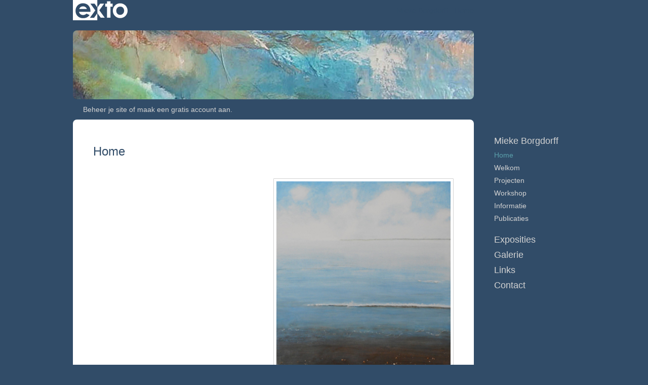

--- FILE ---
content_type: text/html
request_url: https://miekeborgdorff.nl/index/85596521_Home.html
body_size: 6608
content:
<!DOCTYPE html>
<html lang="nl">
	<head>
        		<meta charset="utf-8">
<!-- 		<meta http-equiv="X-UA-Compatible" content="IE=edge"> -->
		<meta name="viewport" content="width=device-width, initial-scale=1">
		<meta name="description" content="&nbsp;

&nbsp;

&nbsp;
"/>

		<meta property="og:description" content="&nbsp;

&nbsp;

&nbsp;
"/>
		<meta property="og:title" content="Home"/>
		<meta property="og:url" content="https://miekeborgdorff.nl/index/85596521_Home.html"/>
		<meta property="og:type" content="website" />


        <script type="text/javascript" src="https://da585e4b0722.eu-west-1.sdk.awswaf.com/da585e4b0722/bd489623ccdd/challenge.js" defer></script>

        <style>
			.force-upcase {
				text-transform: none !important;
			}
		</style>
		<!-- The above 3 meta tags *must* come first in the head; any other head content must come *after* these tags -->
		<title>Mieke Borgdorff - Home</title>

		<!-- jQuery (necessary for Bootstrap's JavaScript plugins) -->
		<script src="//ajax.googleapis.com/ajax/libs/jquery/1.11.2/jquery.min.js"></script>

		<link rel="stylesheet" type="text/css" href="//dqr09d53641yh.cloudfront.net/css/2458-1768537732.css" />
		<!-- <link rel="stylesheet/less" type="text/css" href="assets/exto.themes.less" /> -->
		<!-- HTML5 shim and Respond.js for IE8 support of HTML5 elements and media queries -->
		<!-- WARNING: Respond.js doesn't work if you view the page via file:// -->
		<!--[if lt IE 9]>
			<script src="https://oss.maxcdn.com/html5shiv/3.7.2/html5shiv.min.js"></script>
			<script src="https://oss.maxcdn.com/respond/1.4.2/respond.min.js"></script>
		<![endif]-->
		<script src="//www.google.com/recaptcha/api.js"></script>
				        
        
        
		<meta property="fb:app_id" content="200441346661022" />

                        
		<style>
			.index-image {
				float: right;
				padding: 20px 0px 20px 20px;
			}
			.ck-content img {
				 display: inline;
			 }
			img {
				image-orientation: from-image;
			}
		</style>
		
		<script type="text/javascript">

			var _gaq = _gaq || [];
			_gaq.push(['_setAccount', 'UA-54784-13']);
            _gaq.push(['_gat._anonymizeIp']);
            _gaq.push(['_trackPageview']);

            
			(function() {
				var ga = document.createElement('script'); ga.type = 'text/javascript'; ga.async = true;
				ga.src = ('https:' == document.location.protocol ? 'https://ssl' : 'http://www') + '.google-analytics.com/ga.js';
				var s = document.getElementsByTagName('script')[0]; s.parentNode.insertBefore(ga, s);
			})();
		</script>

		

	</head>
	<body class="layout--zoom layout--banner -mobile   layout--boxed layout--vertical theme--fresh" ondragstart="return false" onselectstart="return false" oncontextmenu="alert('Deze afbeelding is auteursrechtelijk beschermd en mag niet zonder toestemming worden gebruikt. This image is copyrighted and may not be used without permission.'); return false;" >

		<div class="page">

			<header class="header" role="banner">
				<div class="header-title">
                    						<a href="http://www.exto.nl" class="header-logo ir ">exto | kunst, kunstenaars, galeries en exposities</a>
                                        						<h1 class="header-artist force-upcase"><a href="/">Mieke Borgdorff</a></h1>
						<h2 class="header-id force-upcase">Home</h2>
                    				</div>
                					<img draggable="false" class="header-banner" src="//d2w1s6o7rqhcfl.cloudfront.net/2458-header.jpg" alt="Mieke Borgdorff"/>
                				<p class="header-authentication">
                                                                        <span class="member_banner">
                                        <a target="_top" href="https://www.exto.nl/login.html">Beheer je site</a> of <a target="_top" href="https://www.exto.nl/help/meer_informatie.html">maak een gratis account aan</a>.
                                    </span>
                                            				</p>
			</header>
	  	
			<nav class="navigation navbar navbar-fixed-top">
				<div class="container-fluid">
					<!-- Brand and toggle get grouped for better mobile display -->
					<div class="navbar-header">
						<button type="button" class="navbar-toggle collapsed" data-toggle="collapse" data-target="#bs-example-navbar-collapse-1">
							<span class="sr-only">Toggle navigation</span>
							<span class="icon-bar"></span>
							<span class="icon-bar"></span>
							<span class="icon-bar"></span>
						</button>
						<a class="navbar-brand" href="/">Mieke Borgdorff - Home</a>
					</div>
			
					<div class="collapse navbar-collapse" id="bs-example-navbar-collapse-1">

						<!-- Horizontal menu -->
						<ul class="nav navbar-nav">

<li class="dropdown">
<a href="/" class="dropdown-toggle" data-toggle="dropdown" role="button" aria-expanded="false">Mieke Borgdorff <span class="caret"></span></a>

<ul class="dropdown-menu dropdown-menu--mega" role="menu">
<li class="active">
<a href="/index/85596521_Home.html">
Home
</a>
</li>
<li>
<a href="/index/115985_Welkom.html">
Welkom
</a>
</li>
<li>
<a href="/index/11965842_Projecten.html">
Projecten
</a>
</li>
<li>
<a href="/index/131895110_Workshop.html">
Workshop
</a>
</li>
<li>
<a href="/index/12415152_Informatie.html">
Informatie
</a>
</li>
<li>
<a href="/publicaties.html">
publicaties
</a>
</li>
</ul>
</li>
<li class="dropdown">
<a href="/exposities.html" class="dropdown-toggle" data-toggle="dropdown" role="button" aria-expanded="false">Exposities <span class="caret"></span></a>

<ul class="dropdown-menu" role="menu">
<li>
<a href="/exposities.html">
overzicht
</a>
</li>
</ul>
</li>
<li class="dropdown">
<a href="/kunstwerken.html" class="dropdown-toggle" data-toggle="dropdown" role="button" aria-expanded="false">Galerie <span class="caret"></span></a>

<ul class="dropdown-menu dropdown-menu--mega" role="menu">
<li>
<a href="/kunstwerken.html">
overzicht
</a>
</li>
<li>
<a href="/kunstwerken/360012592_Nieuw+werk.html">
Nieuw werk
</a>
</li>
<li>
<a href="/kunstwerken/124050_Thalassa.html">
Thalassa
</a>
</li>
<li>
<a href="/kunstwerken/280034720_Franse+schuren.html">
Franse schuren
</a>
</li>
<li>
<a href="/kunstwerken/253727957_Veneti%C3%AB.html">
Venetië
</a>
</li>
<li>
<a href="/kunstwerken/115988_Materie.html">
Materie
</a>
</li>
<li>
<a href="/kunstwerken/221770687_Transparanten.html">
Transparanten
</a>
</li>
<li>
<a href="/kunstwerken/118633_Abstract.html">
Abstract
</a>
</li>
<li>
<a href="/kunstwerken/247024825_Zakken.html">
Zakken
</a>
</li>
<li>
<a href="/kunstwerken/118386_Bloemen.html">
Bloemen
</a>
</li>
<li>
<a href="/kunstwerken/117315_Bomen.html">
Bomen
</a>
</li>
<li>
<a href="/kunstwerken/12928259_Elena.html">
Elena
</a>
</li>
<li>
<a href="/kunstwerken/120535_Kunst+voor+Kinderen.html">
Kunst voor Kinderen
</a>
</li>
<li>
<a href="/kunstwerken/118407_Landschappen.html">
Landschappen
</a>
</li>
<li>
<a href="/kunstwerken/13606608_Levenskunst.html">
Levenskunst
</a>
</li>
<li>
<a href="/kunstwerken/12356385_Penelope.html">
Penelope
</a>
</li>
<li>
<a href="/kunstwerken/118415_Portret.html">
Portret
</a>
</li>
<li>
<a href="/kunstwerken/118408_Zuid+Afrika.html">
Zuid Afrika
</a>
</li>
<li>
<a href="/kunstwerken/118402_Schapen.html">
Schapen
</a>
</li>
<li>
<a href="/kunstwerken/334982_Strand+en+zee.html">
Strand en zee
</a>
</li>
<li>
<a href="/kunstwerken/13606599_Water.html">
Water
</a>
</li>
</ul>
</li>
<li class="dropdown">
<a href="/links.html" class="dropdown-toggle" data-toggle="dropdown" role="button" aria-expanded="false">Links <span class="caret"></span></a>

<ul class="dropdown-menu" role="menu">
<li>
<a href="/links.html">
interessante links
</a>
</li>
</ul>
</li>
<li class="dropdown">
<a href="/reageer/site/0.html" class="dropdown-toggle" data-toggle="dropdown" role="button" aria-expanded="false">Contact <span class="caret"></span></a>

<ul class="dropdown-menu" role="menu">
<li>
<a href="/nieuwsbrief.html">
nieuwsbrief
</a>
</li>
<li>
<a href="/reageer/site/0.html">
reageer
</a>
</li>
<li>
<a href="/gast.html">
gastenboek
</a>
</li>
<li>
<a href="/privacy.html">
privacyverklaring
</a>
</li>
</ul>
</li></ul>						
						
						<p class="navigation-authentication">
                            
                                                                    <span class="member_banner">
                                        <a target="_top" href="https://www.exto.nl/login.html">Beheer je site</a> of <a target="_top" href="https://www.exto.nl/help/meer_informatie.html">maak een gratis account aan</a>.
                                    </span>
                                                        						</p>
					</div><!-- /.navbar-collapse -->

                    				</div><!-- /.container-fluid -->
			</nav>
	  	
			<div class="content" role="main">

                					<img draggable="false" class="content-banner" src="//d2w1s6o7rqhcfl.cloudfront.net/2458-header.jpg" alt=""/>
                			
				<section class="section">

	<article class="page-body">

		<header class="page-header">
			<h2>Home</h2>
		</header>

		<script>
$(function () {

    carouselSlideshow = $('.slideshow').flickity({
        cellAlign: 'center',
        contain: true,
        pageDots: false,
        autoPlay: 5000,
        prevNextButtons: false,
        wrapAround: true,
        imagesLoaded: true
    });
});
</script>


    <style>
        .slideshow .slideshow-cell .slideshow-caption {
            opacity: 1 !important;
        }
    </style>



<div class="slideshow">

	
		<div class="slideshow-cell">
			<a class="slideshow-link" href="/kunstwerk/388629968_Zee+%285%29.html">
				<figure class="slideshow-img">
					<img draggable="false" style="max-width: 550px; max-height: 800px;" src="//d2w1s6o7rqhcfl.cloudfront.net/2458-o-388629969.jpg" alt="Zee (5)" />
                                            <figcaption class="slideshow-caption">
                            <h3 class="slideshow-title">Zee (5)</h3>
                        </figcaption>
                    				</figure>
			</a>
		</div>

	
		<div class="slideshow-cell">
			<a class="slideshow-link" href="/kunstwerk/388629884_Zee+%284%29.html">
				<figure class="slideshow-img">
					<img draggable="false" style="max-width: 550px; max-height: 800px;" src="//d2w1s6o7rqhcfl.cloudfront.net/2458-o-388629885.jpg" alt="Zee (4)" />
                                            <figcaption class="slideshow-caption">
                            <h3 class="slideshow-title">Zee (4)</h3>
                        </figcaption>
                    				</figure>
			</a>
		</div>

	
		<div class="slideshow-cell">
			<a class="slideshow-link" href="/kunstwerk/385784005_3+luik+Zee+en+strand+%28a%29.html">
				<figure class="slideshow-img">
					<img draggable="false" style="max-width: 550px; max-height: 800px;" src="//d2w1s6o7rqhcfl.cloudfront.net/2458-o-385784006.jpg" alt="3 luik Zee en strand (a)" />
                                            <figcaption class="slideshow-caption">
                            <h3 class="slideshow-title">3 luik Zee en strand (a)</h3>
                        </figcaption>
                    				</figure>
			</a>
		</div>

	
		<div class="slideshow-cell">
			<a class="slideshow-link" href="/kunstwerk/385784090_3+luik+Zee+en+strand+%28b%29.html">
				<figure class="slideshow-img">
					<img draggable="false" style="max-width: 550px; max-height: 800px;" src="//d2w1s6o7rqhcfl.cloudfront.net/2458-o-385784091.jpg" alt="3 luik Zee en strand (b)" />
                                            <figcaption class="slideshow-caption">
                            <h3 class="slideshow-title">3 luik Zee en strand (b)</h3>
                        </figcaption>
                    				</figure>
			</a>
		</div>

	
		<div class="slideshow-cell">
			<a class="slideshow-link" href="/kunstwerk/385784094_3+luik+Zee+en+strand+%28c%29.html">
				<figure class="slideshow-img">
					<img draggable="false" style="max-width: 550px; max-height: 800px;" src="//d2w1s6o7rqhcfl.cloudfront.net/2458-o-385914627.jpg" alt="3 luik Zee en strand (c)" />
                                            <figcaption class="slideshow-caption">
                            <h3 class="slideshow-title">3 luik Zee en strand (c)</h3>
                        </figcaption>
                    				</figure>
			</a>
		</div>

	
		<div class="slideshow-cell">
			<a class="slideshow-link" href="/kunstwerk/388631033_Thalassa+%2810%29.html">
				<figure class="slideshow-img">
					<img draggable="false" style="max-width: 550px; max-height: 800px;" src="//d2w1s6o7rqhcfl.cloudfront.net/2458-o-388631034.jpg" alt="Thalassa (10)" />
                                            <figcaption class="slideshow-caption">
                            <h3 class="slideshow-title">Thalassa (10)</h3>
                        </figcaption>
                    				</figure>
			</a>
		</div>

	
		<div class="slideshow-cell">
			<a class="slideshow-link" href="/kunstwerk/347100141_Thalassa+%287%29.html">
				<figure class="slideshow-img">
					<img draggable="false" style="max-width: 550px; max-height: 800px;" src="//d2w1s6o7rqhcfl.cloudfront.net/2458-o-347100395.jpg" alt="Thalassa (7)" />
                                            <figcaption class="slideshow-caption">
                            <h3 class="slideshow-title">Thalassa (7)</h3>
                        </figcaption>
                    				</figure>
			</a>
		</div>

	
		<div class="slideshow-cell">
			<a class="slideshow-link" href="/kunstwerk/339461102_Thalassa+%286%29.html">
				<figure class="slideshow-img">
					<img draggable="false" style="max-width: 550px; max-height: 800px;" src="//d2w1s6o7rqhcfl.cloudfront.net/2458-o-339461103.jpg" alt="Thalassa (6)" />
                                            <figcaption class="slideshow-caption">
                            <h3 class="slideshow-title">Thalassa (6)</h3>
                        </figcaption>
                    				</figure>
			</a>
		</div>

	
		<div class="slideshow-cell">
			<a class="slideshow-link" href="/kunstwerk/339460642_Thalassa+%285%29+.html">
				<figure class="slideshow-img">
					<img draggable="false" style="max-width: 550px; max-height: 800px;" src="//d2w1s6o7rqhcfl.cloudfront.net/2458-o-339460726.jpg" alt="Thalassa (5) " />
                                            <figcaption class="slideshow-caption">
                            <h3 class="slideshow-title">Thalassa (5) </h3>
                        </figcaption>
                    				</figure>
			</a>
		</div>

	
		<div class="slideshow-cell">
			<a class="slideshow-link" href="/kunstwerk/280025834_Thalassa+%281%29.html">
				<figure class="slideshow-img">
					<img draggable="false" style="max-width: 550px; max-height: 800px;" src="//d2w1s6o7rqhcfl.cloudfront.net/2458-o-280025834.jpg" alt="Thalassa (1)" />
                                            <figcaption class="slideshow-caption">
                            <h3 class="slideshow-title">Thalassa (1)</h3>
                        </figcaption>
                    				</figure>
			</a>
		</div>

	
		<div class="slideshow-cell">
			<a class="slideshow-link" href="/kunstwerk/264829064_Franse+schuur+%281%29.html">
				<figure class="slideshow-img">
					<img draggable="false" style="max-width: 550px; max-height: 800px;" src="//d2w1s6o7rqhcfl.cloudfront.net/2458-o-264829064.jpg" alt="Franse schuur (1)" />
                                            <figcaption class="slideshow-caption">
                            <h3 class="slideshow-title">Franse schuur (1)</h3>
                        </figcaption>
                    				</figure>
			</a>
		</div>

	
		<div class="slideshow-cell">
			<a class="slideshow-link" href="/kunstwerk/264829085_Franse+schuur+%282%29.html">
				<figure class="slideshow-img">
					<img draggable="false" style="max-width: 550px; max-height: 800px;" src="//d2w1s6o7rqhcfl.cloudfront.net/2458-o-264829085.jpg" alt="Franse schuur (2)" />
                                            <figcaption class="slideshow-caption">
                            <h3 class="slideshow-title">Franse schuur (2)</h3>
                        </figcaption>
                    				</figure>
			</a>
		</div>

	
		<div class="slideshow-cell">
			<a class="slideshow-link" href="/kunstwerk/264829257_Franse+schuur+%284%29.html">
				<figure class="slideshow-img">
					<img draggable="false" style="max-width: 550px; max-height: 800px;" src="//d2w1s6o7rqhcfl.cloudfront.net/2458-o-264829257.jpg" alt="Franse schuur (4)" />
                                            <figcaption class="slideshow-caption">
                            <h3 class="slideshow-title">Franse schuur (4)</h3>
                        </figcaption>
                    				</figure>
			</a>
		</div>

	
		<div class="slideshow-cell">
			<a class="slideshow-link" href="/kunstwerk/264829339_Franse+schuur+%285%29.html">
				<figure class="slideshow-img">
					<img draggable="false" style="max-width: 550px; max-height: 800px;" src="//d2w1s6o7rqhcfl.cloudfront.net/2458-o-264829339.jpg" alt="Franse schuur (5)" />
                                            <figcaption class="slideshow-caption">
                            <h3 class="slideshow-title">Franse schuur (5)</h3>
                        </figcaption>
                    				</figure>
			</a>
		</div>

	
		<div class="slideshow-cell">
			<a class="slideshow-link" href="/kunstwerk/264829503_Franse+schuur+%286%29.html">
				<figure class="slideshow-img">
					<img draggable="false" style="max-width: 550px; max-height: 800px;" src="//d2w1s6o7rqhcfl.cloudfront.net/2458-o-264829503.jpg" alt="Franse schuur (6)" />
                                            <figcaption class="slideshow-caption">
                            <h3 class="slideshow-title">Franse schuur (6)</h3>
                        </figcaption>
                    				</figure>
			</a>
		</div>

	
		<div class="slideshow-cell">
			<a class="slideshow-link" href="/kunstwerk/15295169_Breaking+the+waves+%283%29.html">
				<figure class="slideshow-img">
					<img draggable="false" style="max-width: 550px; max-height: 800px;" src="//d2w1s6o7rqhcfl.cloudfront.net/2458-o-15295169.jpg" alt="Breaking the waves (3)" />
                                            <figcaption class="slideshow-caption">
                            <h3 class="slideshow-title">Breaking the waves (3)</h3>
                        </figcaption>
                    				</figure>
			</a>
		</div>

	
		<div class="slideshow-cell">
			<a class="slideshow-link" href="/kunstwerk/15295192_Breaking+the+waves+%284%29.html">
				<figure class="slideshow-img">
					<img draggable="false" style="max-width: 550px; max-height: 800px;" src="//d2w1s6o7rqhcfl.cloudfront.net/2458-o-15295192.jpg" alt="Breaking the waves (4)" />
                                            <figcaption class="slideshow-caption">
                            <h3 class="slideshow-title">Breaking the waves (4)</h3>
                        </figcaption>
                    				</figure>
			</a>
		</div>

	
		<div class="slideshow-cell">
			<a class="slideshow-link" href="/kunstwerk/15298201_Breaking+the+waves+%285%29.html">
				<figure class="slideshow-img">
					<img draggable="false" style="max-width: 550px; max-height: 800px;" src="//d2w1s6o7rqhcfl.cloudfront.net/2458-o-15298201.jpg" alt="Breaking the waves (5)" />
                                            <figcaption class="slideshow-caption">
                            <h3 class="slideshow-title">Breaking the waves (5)</h3>
                        </figcaption>
                    				</figure>
			</a>
		</div>

	
		<div class="slideshow-cell">
			<a class="slideshow-link" href="/kunstwerk/14326385_Zee+%283%29.html">
				<figure class="slideshow-img">
					<img draggable="false" style="max-width: 550px; max-height: 800px;" src="//d2w1s6o7rqhcfl.cloudfront.net/2458-o-14326385.jpg" alt="Zee (3)" />
                                            <figcaption class="slideshow-caption">
                            <h3 class="slideshow-title">Zee (3)</h3>
                        </figcaption>
                    				</figure>
			</a>
		</div>

	
		<div class="slideshow-cell">
			<a class="slideshow-link" href="/kunstwerk/13072240_Bora+Bora.html">
				<figure class="slideshow-img">
					<img draggable="false" style="max-width: 550px; max-height: 800px;" src="//d2w1s6o7rqhcfl.cloudfront.net/2458-o-13072240.jpg" alt="Bora Bora" />
                                            <figcaption class="slideshow-caption">
                            <h3 class="slideshow-title">Bora Bora</h3>
                        </figcaption>
                    				</figure>
			</a>
		</div>

	
		<div class="slideshow-cell">
			<a class="slideshow-link" href="/kunstwerk/12851216_Drakenbloedeiland.html">
				<figure class="slideshow-img">
					<img draggable="false" style="max-width: 550px; max-height: 800px;" src="//d2w1s6o7rqhcfl.cloudfront.net/2458-o-12851216.jpg" alt="Drakenbloedeiland" />
                                            <figcaption class="slideshow-caption">
                            <h3 class="slideshow-title">Drakenbloedeiland</h3>
                        </figcaption>
                    				</figure>
			</a>
		</div>

	
		<div class="slideshow-cell">
			<a class="slideshow-link" href="/kunstwerk/246134_Golven+%281%29.html">
				<figure class="slideshow-img">
					<img draggable="false" style="max-width: 550px; max-height: 800px;" src="//d2w1s6o7rqhcfl.cloudfront.net/2458-o-246134.jpg" alt="Golven (1)" />
                                            <figcaption class="slideshow-caption">
                            <h3 class="slideshow-title">Golven (1)</h3>
                        </figcaption>
                    				</figure>
			</a>
		</div>

	
		<div class="slideshow-cell">
			<a class="slideshow-link" href="/kunstwerk/246135_Golven+%282%29.html">
				<figure class="slideshow-img">
					<img draggable="false" style="max-width: 550px; max-height: 800px;" src="//d2w1s6o7rqhcfl.cloudfront.net/2458-o-246135.jpg" alt="Golven (2)" />
                                            <figcaption class="slideshow-caption">
                            <h3 class="slideshow-title">Golven (2)</h3>
                        </figcaption>
                    				</figure>
			</a>
		</div>

	
		<div class="slideshow-cell">
			<a class="slideshow-link" href="/kunstwerk/272616_Breaking+the+waves+%281%29.html">
				<figure class="slideshow-img">
					<img draggable="false" style="max-width: 550px; max-height: 800px;" src="//d2w1s6o7rqhcfl.cloudfront.net/2458-o-272616.jpg" alt="Breaking the waves (1)" />
                                            <figcaption class="slideshow-caption">
                            <h3 class="slideshow-title">Breaking the waves (1)</h3>
                        </figcaption>
                    				</figure>
			</a>
		</div>

	
		<div class="slideshow-cell">
			<a class="slideshow-link" href="/kunstwerk/272617_Breaking+the+waves+%282%29.html">
				<figure class="slideshow-img">
					<img draggable="false" style="max-width: 550px; max-height: 800px;" src="//d2w1s6o7rqhcfl.cloudfront.net/2458-o-272617.jpg" alt="Breaking the waves (2)" />
                                            <figcaption class="slideshow-caption">
                            <h3 class="slideshow-title">Breaking the waves (2)</h3>
                        </figcaption>
                    				</figure>
			</a>
		</div>

	
</div>

        
    		<span class="ck-content">
	    		<p>&nbsp;</p>

<p>&nbsp;</p>

<p>&nbsp;</p>
		    </span>

        
	</article>

</section>
			
				<!-- Vertical menu -->
				
				<aside class="aside">

					<header class="aside-header">
						<h2 class="aside-header-artist">
							<a href="/">Mieke Borgdorff</a>
						</h2>
					</header>

                    
					<ul class="aside-menu">
    <li class="active">
        <a title="Mieke Borgdorff" class="force-upcase" href="/">Mieke Borgdorff</a>
        <ul>
            <li class="active">
                <a title="Home" href="/index/85596521_Home.html">Home</a>
            </li>
            <li>
                <a title="Welkom" href="/index/115985_Welkom.html">Welkom</a>
            </li>
            <li>
                <a title="Projecten" href="/index/11965842_Projecten.html">Projecten</a>
            </li>
            <li>
                <a title="Workshop" href="/index/131895110_Workshop.html">Workshop</a>
            </li>
            <li>
                <a title="Informatie" href="/index/12415152_Informatie.html">Informatie</a>
            </li>
            <li>
                <a title="publicaties" href="/publicaties.html">publicaties</a>
            </li>
        </ul>
    </li>
    <li>
        <a title="Exposities" href="/exposities.html">Exposities</a>
        <ul>
            <li>
                <a title="overzicht" href="/exposities.html">overzicht</a>
            </li>
        </ul>
    </li>
    <li>
        <a title="Galerie" href="/kunstwerken.html">Galerie</a>
        <ul>
            <li>
                <a id="menu-gallery-overview" title="overzicht" href="/kunstwerken.html">overzicht</a>
            </li>
            <li>
                <a title="Nieuw werk" href="/kunstwerken/360012592_Nieuw+werk.html">Nieuw werk</a>
            </li>
            <li>
                <a title="Thalassa" href="/kunstwerken/124050_Thalassa.html">Thalassa</a>
            </li>
            <li>
                <a title="Franse schuren" href="/kunstwerken/280034720_Franse+schuren.html">Franse schuren</a>
            </li>
            <li>
                <a title="Venetië" href="/kunstwerken/253727957_Veneti%C3%AB.html">Venetië</a>
            </li>
            <li>
                <a title="Materie" href="/kunstwerken/115988_Materie.html">Materie</a>
            </li>
            <li>
                <a title="Transparanten" href="/kunstwerken/221770687_Transparanten.html">Transparanten</a>
            </li>
            <li>
                <a title="Abstract" href="/kunstwerken/118633_Abstract.html">Abstract</a>
            </li>
            <li>
                <a title="Zakken" href="/kunstwerken/247024825_Zakken.html">Zakken</a>
            </li>
            <li>
                <a title="Bloemen" href="/kunstwerken/118386_Bloemen.html">Bloemen</a>
            </li>
            <li>
                <a title="Bomen" href="/kunstwerken/117315_Bomen.html">Bomen</a>
            </li>
            <li>
                <a title="Elena" href="/kunstwerken/12928259_Elena.html">Elena</a>
            </li>
            <li>
                <a title="Kunst voor Kinderen" href="/kunstwerken/120535_Kunst+voor+Kinderen.html">Kunst voor Kinderen</a>
            </li>
            <li>
                <a title="Landschappen" href="/kunstwerken/118407_Landschappen.html">Landschappen</a>
            </li>
            <li>
                <a title="Levenskunst" href="/kunstwerken/13606608_Levenskunst.html">Levenskunst</a>
            </li>
            <li>
                <a title="Penelope" href="/kunstwerken/12356385_Penelope.html">Penelope</a>
            </li>
            <li>
                <a title="Portret" href="/kunstwerken/118415_Portret.html">Portret</a>
            </li>
            <li>
                <a title="Zuid Afrika" href="/kunstwerken/118408_Zuid+Afrika.html">Zuid Afrika</a>
            </li>
            <li>
                <a title="Schapen" href="/kunstwerken/118402_Schapen.html">Schapen</a>
            </li>
            <li>
                <a title="Strand en zee" href="/kunstwerken/334982_Strand+en+zee.html">Strand en zee</a>
            </li>
            <li>
                <a title="Water" href="/kunstwerken/13606599_Water.html">Water</a>
            </li>
        </ul>
    </li>
    <li>
        <a title="Links" href="/links.html">Links</a>
        <ul>
            <li>
                <a title="interessante links" href="/links.html">interessante links</a>
            </li>
        </ul>
    </li>
    <li>
        <a title="Contact" href="/reageer/site/0.html">Contact</a>
        <ul>
            <li>
                <a title="nieuwsbrief" href="/nieuwsbrief.html">nieuwsbrief</a>
            </li>
            <li>
                <a title="reageer" href="/reageer/site/0.html">reageer</a>
            </li>
            <li>
                <a title="gastenboek" href="/gast.html">gastenboek</a>
            </li>
            <li>
                <a title="privacyverklaring" href="/privacy.html">privacyverklaring</a>
            </li>
        </ul>
    </li>
</ul>
				</aside>
			
			</div>
		
			<footer class="footer">
                
					<script type="text/javascript" src="https://cdn.jsdelivr.net/npm/cookie-bar/cookiebar-latest.min.js?"></script>

                

                					Deze site is onderdeel van <a href="http://www.exto.nl">www.exto.nl</a>. Het copyright op alle getoonde werken berust bij de desbetreffende kunstenaars. De afbeeldingen van de werken mogen niet gebruikt worden zonder schriftelijke toestemming.                
            </footer>

			
				<div class="signature">
					<a class="signature-link" href="https://www.exto.nl" target="_blank">
						<svg xmlns="http://www.w3.org/2000/svg" viewBox="0 0 280.5 104.3"><style type="text/css">  
	.st0{fill:#71AA43;}
</style><path class="st0" d="M111.9 0c0 12.8 0 25.6 0 38.4 4.2-5.8 8.4-11.6 12.6-17.4 0.5-0.7 0.9-1.4 1.5-2 0.2-0.3 0.5-0.2 0.8-0.2 6.7 0 13.4 0 20.2 0 -4.1 5.7-8.3 11.4-12.4 17.1 -4.1 5.6-8.2 11.2-12.2 16.9 1.2 1.8 2.5 3.5 3.8 5.3 7.2 9.9 14.4 19.8 21.5 29.7 0.8 1.2 1.7 2.3 2.5 3.5 -6.7 0-13.4 0-20.2 0 -0.4 0-0.9 0-1.1-0.4 -4.8-6.5-9.6-13.1-14.4-19.6 -0.8-1.1-1.5-2.3-2.5-3.3 0 12.1 0 24.2 0 36.3H280.9V0H111.9zM190.4 34.4c-3.6 0.1-7.3 0-10.9 0.1 0 17.5 0 35 0 52.5 0 1.4 0.1 2.9-0.1 4.3 -6 0-11.9 0-17.9 0 -0.1-0.6-0.1-1.2-0.1-1.9 0-18.3 0-36.6 0-55 -2.3 0-4.6 0-6.9 0 -0.8 0-1.6 0.1-2.4-0.1 0-5.2 0-10.4 0-15.5 3.1-0.1 6.2 0.1 9.3-0.1 0-4 0-8 0-12 2.6-0.1 5.3 0 7.9-0.1 3.3 0 6.7-0.1 10 0.1 0.1 4 0 8 0 12.1 3.6 0.2 7.3 0 10.9 0.1C190.4 24 190.4 29.2 190.4 34.4zM265.8 66.1c-1.2 3.9-2.9 7.6-5.3 10.9 -1.7 2.3-3.5 4.5-5.6 6.4 -2 1.8-4.2 3.4-6.5 4.7 -3.3 1.8-6.9 3.2-10.6 4.1 -7.8 1.7-16.1 1.2-23.5-1.9 -2.9-1.2-5.6-2.8-8-4.8 -2.3-1.8-4.4-3.9-6.3-6.1 -3.5-4.2-6.1-9.1-7.5-14.4 -0.4-1.8-0.8-3.6-1-5.5 -0.2-1.8-0.2-3.5-0.2-5.3 0-7 2-14.1 5.9-20 3.6-5.4 8.6-9.9 14.4-13 4.4-2.3 9.3-3.8 14.3-4.1 4.1-0.3 8.3 0 12.3 1 6.4 1.6 12.5 4.8 17.3 9.3 4.7 4.4 8.2 10 10.1 16.1C267.9 50.8 267.9 58.7 265.8 66.1z"/><path class="st0" d="M76.5 19.1c4.3-0.1 8.5 0 12.8 0 2.8 0 5.6 0 8.4 0 4.1 5.6 8.2 11.3 12.3 16.9 0.6 0.9 1.5 1.7 1.8 2.8 0 9.2 0 18.5 0 27.7 0 0.6 0.1 1.2-0.3 1.7 -4.1 5.7-8.2 11.5-12.4 17.3 -1.5 2-2.9 4.1-4.4 6.1 -6.9 0-13.7 0-20.6 0 8.2-11.4 16.4-22.8 24.7-34.2 0.9-1.3 1.9-2.6 2.8-3.9 -7.8-10.7-15.7-21.4-23.5-32.2C77.5 20.5 76.9 19.8 76.5 19.1L76.5 19.1z"/><path class="st0" d="M74.1 42.9c-2.3-7.4-6.9-14.1-13.1-18.7 -3.9-2.9-8.4-4.8-13.1-5.8 -3.3-0.7-6.7-1.1-10.1-1.1 -6.1-0.2-12.3 1.2-17.8 3.9 -5 2.5-9.2 6.4-12.5 10.8 -2.8 3.8-4.9 8.1-6.1 12.6 -1.9 7.5-1.9 15.6 0.4 23.1 1.8 5.9 5.2 11.2 9.6 15.5 4.7 4.6 10.6 7.7 17 9.2 6.4 1.4 13.1 1.4 19.6 0.3 3.2-0.6 6.4-1.4 9.3-2.9 3.2-1.6 6.2-3.6 8.9-6 1.9-1.9 3.8-3.9 5.3-6.1 -0.5-0.3-0.9-0.5-1.4-0.7 -4.5-2.1-9-4.2-13.5-6.3 -0.4-0.3-0.7 0.2-1 0.4 -1.1 1-2.3 1.9-3.6 2.7 -4.9 3.2-10.9 4.2-16.6 3.6 -3.9-0.4-7.8-1.8-10.9-4.4 -3.7-3-5.9-7.6-6.6-12.2 16.9 0 33.9 0 50.8 0 2.5 0 5.1 0.1 7.6 0C76.2 54.6 75.8 48.6 74.1 42.9zM22.3 46.2c-1.3 0-2.6 0.1-3.9 0 0.2-0.6 0.5-1.2 0.8-1.8 1.3-2.4 2.7-4.7 4.6-6.6 1.1-1.1 2.5-2 3.9-2.7 3.3-1.7 7-2.5 10.7-2.4 4.4-0.1 8.8 1.2 12.2 3.9 3.3 2.3 5.9 5.7 7.1 9.6C46 46.2 34.2 46.2 22.3 46.2z"/><path class="st0" d="M226.6 34.3c1.8-0.1 3.6-0.1 5.4 0 3.1 0.4 6 1.4 8.6 3.2 2.6 1.8 4.6 4.2 6.1 6.9 1.7 3.2 2.4 6.8 2.4 10.3 0 3.6-0.6 7.3-2.2 10.5 -1.7 3.4-4.4 6.2-7.6 8.2 -3.1 1.9-6.8 2.7-10.5 2.7 -3-0.1-6.1-0.6-8.9-2.1 -2.7-1.4-5.2-3.4-6.8-6 -2-2.9-3.1-6.3-3.5-9.7 -0.4-3.9-0.2-7.9 1.2-11.6 1-2.7 2.6-5.2 4.7-7.2C218.4 36.6 222.5 34.7 226.6 34.3L226.6 34.3z"/></svg>					</a>
				</div>

					</div>


		<script src="/assets/bootstrap/3.3.7/js/collapse.js"></script>
		<script src="/assets/bootstrap/3.3.7/js/dropdown.js"></script>
		<script src="/assets/bootstrap/3.3.7/js/tooltip.js"></script>
		<script src="/assets/flickity/2.2/flickity.pkgd.min.js?v11"></script>
		<script src="/assets/photoswipe/photoswipe.min.js"></script>
		<script src="/assets/photoswipe/photoswipe-ui-default.min.js"></script>
		<script src="/assets/imagesloaded/imagesloaded.pkgd.min.js"></script>
		<script src="/assets/isotope/isotope.min.js"></script>
		<script src="/assets/js/exto.themes.js?1768626593"></script>


		<script type="text/javascript" src="/assets/js/easyXDM.min.js"></script>
		<script type="text/javascript" src="/assets/js/jquery.cookie.js"></script>
		
		
				<!-- Piwik -->
				<script type="text/javascript">
                    var pkBaseURL = (("https:" == document.location.protocol) ? "https://stats.exto.nl/" : "http://stats.exto.nl/");
                    document.write(unescape("%3Cscript src='" + pkBaseURL + "piwik.js' type='text/javascript'%3E%3C/script%3E"));
				</script>

				<script type="text/javascript">

                    $.ajax(
                        {
                            url: "/index/blockedip",
                            success: function (result) {
                                if(result == 'false')
								{
                                    try {
                                        var piwikTracker = Piwik.getTracker(pkBaseURL + "piwik.php", 2091);
                                                                                piwikTracker.setDocumentTitle("Informatiepagina\'s/Home");
                                                                                piwikTracker.setDownloadExtensions("pdf");
                                        piwikTracker.trackPageView();
                                        piwikTracker.enableLinkTracking();
                                    } catch( err ) {}

								}
                            }
                        });

				</script>
				<!-- End Piwik Tracking Code -->

		
	</body>
</html>